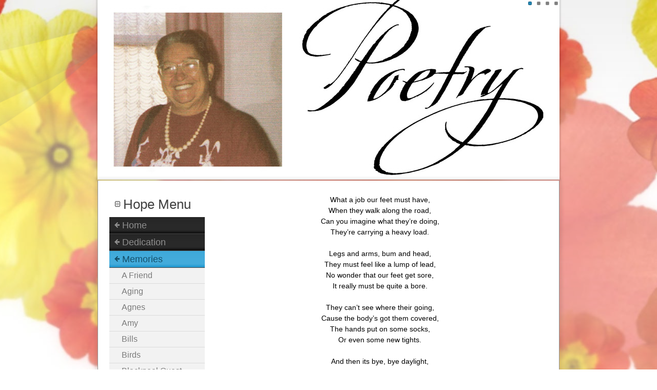

--- FILE ---
content_type: text/html; charset=UTF-8
request_url: https://mandyhope.com/memories/feet-2/
body_size: 13135
content:
<!DOCTYPE html>
<html lang="en-US">
<head>
<meta charset="UTF-8" />
<!-- Created by Artisteer v4.3.0.60745 -->
<meta name="viewport" content="initial-scale = 1.0, maximum-scale = 1.0, user-scalable = no, width = device-width" />
<!--[if lt IE 9]><script src="/html5.js"></script><![endif]-->

<link rel="stylesheet" href="https://mandyhope.com/wp-content/themes/Mandyhopenew202010/style.css" media="screen" />
<link rel="pingback" href="https://mandyhope.com/xmlrpc.php" />
<title>Feet</title>
<meta name='robots' content='max-image-preview:large' />
<link rel='dns-prefetch' href='//fonts.googleapis.com' />
<link rel="alternate" type="application/rss+xml" title=" &raquo; Feed" href="https://mandyhope.com/feed/" />
<link rel="alternate" type="application/rss+xml" title=" &raquo; Comments Feed" href="https://mandyhope.com/comments/feed/" />
<link rel="alternate" title="oEmbed (JSON)" type="application/json+oembed" href="https://mandyhope.com/wp-json/oembed/1.0/embed?url=https%3A%2F%2Fmandyhope.com%2Fmemories%2Ffeet-2%2F" />
<link rel="alternate" title="oEmbed (XML)" type="text/xml+oembed" href="https://mandyhope.com/wp-json/oembed/1.0/embed?url=https%3A%2F%2Fmandyhope.com%2Fmemories%2Ffeet-2%2F&#038;format=xml" />
<style id='wp-img-auto-sizes-contain-inline-css' type='text/css'>
img:is([sizes=auto i],[sizes^="auto," i]){contain-intrinsic-size:3000px 1500px}
/*# sourceURL=wp-img-auto-sizes-contain-inline-css */
</style>
<style id='wp-emoji-styles-inline-css' type='text/css'>

	img.wp-smiley, img.emoji {
		display: inline !important;
		border: none !important;
		box-shadow: none !important;
		height: 1em !important;
		width: 1em !important;
		margin: 0 0.07em !important;
		vertical-align: -0.1em !important;
		background: none !important;
		padding: 0 !important;
	}
/*# sourceURL=wp-emoji-styles-inline-css */
</style>
<style id='wp-block-library-inline-css' type='text/css'>
:root{--wp-block-synced-color:#7a00df;--wp-block-synced-color--rgb:122,0,223;--wp-bound-block-color:var(--wp-block-synced-color);--wp-editor-canvas-background:#ddd;--wp-admin-theme-color:#007cba;--wp-admin-theme-color--rgb:0,124,186;--wp-admin-theme-color-darker-10:#006ba1;--wp-admin-theme-color-darker-10--rgb:0,107,160.5;--wp-admin-theme-color-darker-20:#005a87;--wp-admin-theme-color-darker-20--rgb:0,90,135;--wp-admin-border-width-focus:2px}@media (min-resolution:192dpi){:root{--wp-admin-border-width-focus:1.5px}}.wp-element-button{cursor:pointer}:root .has-very-light-gray-background-color{background-color:#eee}:root .has-very-dark-gray-background-color{background-color:#313131}:root .has-very-light-gray-color{color:#eee}:root .has-very-dark-gray-color{color:#313131}:root .has-vivid-green-cyan-to-vivid-cyan-blue-gradient-background{background:linear-gradient(135deg,#00d084,#0693e3)}:root .has-purple-crush-gradient-background{background:linear-gradient(135deg,#34e2e4,#4721fb 50%,#ab1dfe)}:root .has-hazy-dawn-gradient-background{background:linear-gradient(135deg,#faaca8,#dad0ec)}:root .has-subdued-olive-gradient-background{background:linear-gradient(135deg,#fafae1,#67a671)}:root .has-atomic-cream-gradient-background{background:linear-gradient(135deg,#fdd79a,#004a59)}:root .has-nightshade-gradient-background{background:linear-gradient(135deg,#330968,#31cdcf)}:root .has-midnight-gradient-background{background:linear-gradient(135deg,#020381,#2874fc)}:root{--wp--preset--font-size--normal:16px;--wp--preset--font-size--huge:42px}.has-regular-font-size{font-size:1em}.has-larger-font-size{font-size:2.625em}.has-normal-font-size{font-size:var(--wp--preset--font-size--normal)}.has-huge-font-size{font-size:var(--wp--preset--font-size--huge)}.has-text-align-center{text-align:center}.has-text-align-left{text-align:left}.has-text-align-right{text-align:right}.has-fit-text{white-space:nowrap!important}#end-resizable-editor-section{display:none}.aligncenter{clear:both}.items-justified-left{justify-content:flex-start}.items-justified-center{justify-content:center}.items-justified-right{justify-content:flex-end}.items-justified-space-between{justify-content:space-between}.screen-reader-text{border:0;clip-path:inset(50%);height:1px;margin:-1px;overflow:hidden;padding:0;position:absolute;width:1px;word-wrap:normal!important}.screen-reader-text:focus{background-color:#ddd;clip-path:none;color:#444;display:block;font-size:1em;height:auto;left:5px;line-height:normal;padding:15px 23px 14px;text-decoration:none;top:5px;width:auto;z-index:100000}html :where(.has-border-color){border-style:solid}html :where([style*=border-top-color]){border-top-style:solid}html :where([style*=border-right-color]){border-right-style:solid}html :where([style*=border-bottom-color]){border-bottom-style:solid}html :where([style*=border-left-color]){border-left-style:solid}html :where([style*=border-width]){border-style:solid}html :where([style*=border-top-width]){border-top-style:solid}html :where([style*=border-right-width]){border-right-style:solid}html :where([style*=border-bottom-width]){border-bottom-style:solid}html :where([style*=border-left-width]){border-left-style:solid}html :where(img[class*=wp-image-]){height:auto;max-width:100%}:where(figure){margin:0 0 1em}html :where(.is-position-sticky){--wp-admin--admin-bar--position-offset:var(--wp-admin--admin-bar--height,0px)}@media screen and (max-width:600px){html :where(.is-position-sticky){--wp-admin--admin-bar--position-offset:0px}}

/*# sourceURL=wp-block-library-inline-css */
</style><style id='global-styles-inline-css' type='text/css'>
:root{--wp--preset--aspect-ratio--square: 1;--wp--preset--aspect-ratio--4-3: 4/3;--wp--preset--aspect-ratio--3-4: 3/4;--wp--preset--aspect-ratio--3-2: 3/2;--wp--preset--aspect-ratio--2-3: 2/3;--wp--preset--aspect-ratio--16-9: 16/9;--wp--preset--aspect-ratio--9-16: 9/16;--wp--preset--color--black: #000000;--wp--preset--color--cyan-bluish-gray: #abb8c3;--wp--preset--color--white: #ffffff;--wp--preset--color--pale-pink: #f78da7;--wp--preset--color--vivid-red: #cf2e2e;--wp--preset--color--luminous-vivid-orange: #ff6900;--wp--preset--color--luminous-vivid-amber: #fcb900;--wp--preset--color--light-green-cyan: #7bdcb5;--wp--preset--color--vivid-green-cyan: #00d084;--wp--preset--color--pale-cyan-blue: #8ed1fc;--wp--preset--color--vivid-cyan-blue: #0693e3;--wp--preset--color--vivid-purple: #9b51e0;--wp--preset--gradient--vivid-cyan-blue-to-vivid-purple: linear-gradient(135deg,rgb(6,147,227) 0%,rgb(155,81,224) 100%);--wp--preset--gradient--light-green-cyan-to-vivid-green-cyan: linear-gradient(135deg,rgb(122,220,180) 0%,rgb(0,208,130) 100%);--wp--preset--gradient--luminous-vivid-amber-to-luminous-vivid-orange: linear-gradient(135deg,rgb(252,185,0) 0%,rgb(255,105,0) 100%);--wp--preset--gradient--luminous-vivid-orange-to-vivid-red: linear-gradient(135deg,rgb(255,105,0) 0%,rgb(207,46,46) 100%);--wp--preset--gradient--very-light-gray-to-cyan-bluish-gray: linear-gradient(135deg,rgb(238,238,238) 0%,rgb(169,184,195) 100%);--wp--preset--gradient--cool-to-warm-spectrum: linear-gradient(135deg,rgb(74,234,220) 0%,rgb(151,120,209) 20%,rgb(207,42,186) 40%,rgb(238,44,130) 60%,rgb(251,105,98) 80%,rgb(254,248,76) 100%);--wp--preset--gradient--blush-light-purple: linear-gradient(135deg,rgb(255,206,236) 0%,rgb(152,150,240) 100%);--wp--preset--gradient--blush-bordeaux: linear-gradient(135deg,rgb(254,205,165) 0%,rgb(254,45,45) 50%,rgb(107,0,62) 100%);--wp--preset--gradient--luminous-dusk: linear-gradient(135deg,rgb(255,203,112) 0%,rgb(199,81,192) 50%,rgb(65,88,208) 100%);--wp--preset--gradient--pale-ocean: linear-gradient(135deg,rgb(255,245,203) 0%,rgb(182,227,212) 50%,rgb(51,167,181) 100%);--wp--preset--gradient--electric-grass: linear-gradient(135deg,rgb(202,248,128) 0%,rgb(113,206,126) 100%);--wp--preset--gradient--midnight: linear-gradient(135deg,rgb(2,3,129) 0%,rgb(40,116,252) 100%);--wp--preset--font-size--small: 13px;--wp--preset--font-size--medium: 20px;--wp--preset--font-size--large: 36px;--wp--preset--font-size--x-large: 42px;--wp--preset--spacing--20: 0.44rem;--wp--preset--spacing--30: 0.67rem;--wp--preset--spacing--40: 1rem;--wp--preset--spacing--50: 1.5rem;--wp--preset--spacing--60: 2.25rem;--wp--preset--spacing--70: 3.38rem;--wp--preset--spacing--80: 5.06rem;--wp--preset--shadow--natural: 6px 6px 9px rgba(0, 0, 0, 0.2);--wp--preset--shadow--deep: 12px 12px 50px rgba(0, 0, 0, 0.4);--wp--preset--shadow--sharp: 6px 6px 0px rgba(0, 0, 0, 0.2);--wp--preset--shadow--outlined: 6px 6px 0px -3px rgb(255, 255, 255), 6px 6px rgb(0, 0, 0);--wp--preset--shadow--crisp: 6px 6px 0px rgb(0, 0, 0);}:where(.is-layout-flex){gap: 0.5em;}:where(.is-layout-grid){gap: 0.5em;}body .is-layout-flex{display: flex;}.is-layout-flex{flex-wrap: wrap;align-items: center;}.is-layout-flex > :is(*, div){margin: 0;}body .is-layout-grid{display: grid;}.is-layout-grid > :is(*, div){margin: 0;}:where(.wp-block-columns.is-layout-flex){gap: 2em;}:where(.wp-block-columns.is-layout-grid){gap: 2em;}:where(.wp-block-post-template.is-layout-flex){gap: 1.25em;}:where(.wp-block-post-template.is-layout-grid){gap: 1.25em;}.has-black-color{color: var(--wp--preset--color--black) !important;}.has-cyan-bluish-gray-color{color: var(--wp--preset--color--cyan-bluish-gray) !important;}.has-white-color{color: var(--wp--preset--color--white) !important;}.has-pale-pink-color{color: var(--wp--preset--color--pale-pink) !important;}.has-vivid-red-color{color: var(--wp--preset--color--vivid-red) !important;}.has-luminous-vivid-orange-color{color: var(--wp--preset--color--luminous-vivid-orange) !important;}.has-luminous-vivid-amber-color{color: var(--wp--preset--color--luminous-vivid-amber) !important;}.has-light-green-cyan-color{color: var(--wp--preset--color--light-green-cyan) !important;}.has-vivid-green-cyan-color{color: var(--wp--preset--color--vivid-green-cyan) !important;}.has-pale-cyan-blue-color{color: var(--wp--preset--color--pale-cyan-blue) !important;}.has-vivid-cyan-blue-color{color: var(--wp--preset--color--vivid-cyan-blue) !important;}.has-vivid-purple-color{color: var(--wp--preset--color--vivid-purple) !important;}.has-black-background-color{background-color: var(--wp--preset--color--black) !important;}.has-cyan-bluish-gray-background-color{background-color: var(--wp--preset--color--cyan-bluish-gray) !important;}.has-white-background-color{background-color: var(--wp--preset--color--white) !important;}.has-pale-pink-background-color{background-color: var(--wp--preset--color--pale-pink) !important;}.has-vivid-red-background-color{background-color: var(--wp--preset--color--vivid-red) !important;}.has-luminous-vivid-orange-background-color{background-color: var(--wp--preset--color--luminous-vivid-orange) !important;}.has-luminous-vivid-amber-background-color{background-color: var(--wp--preset--color--luminous-vivid-amber) !important;}.has-light-green-cyan-background-color{background-color: var(--wp--preset--color--light-green-cyan) !important;}.has-vivid-green-cyan-background-color{background-color: var(--wp--preset--color--vivid-green-cyan) !important;}.has-pale-cyan-blue-background-color{background-color: var(--wp--preset--color--pale-cyan-blue) !important;}.has-vivid-cyan-blue-background-color{background-color: var(--wp--preset--color--vivid-cyan-blue) !important;}.has-vivid-purple-background-color{background-color: var(--wp--preset--color--vivid-purple) !important;}.has-black-border-color{border-color: var(--wp--preset--color--black) !important;}.has-cyan-bluish-gray-border-color{border-color: var(--wp--preset--color--cyan-bluish-gray) !important;}.has-white-border-color{border-color: var(--wp--preset--color--white) !important;}.has-pale-pink-border-color{border-color: var(--wp--preset--color--pale-pink) !important;}.has-vivid-red-border-color{border-color: var(--wp--preset--color--vivid-red) !important;}.has-luminous-vivid-orange-border-color{border-color: var(--wp--preset--color--luminous-vivid-orange) !important;}.has-luminous-vivid-amber-border-color{border-color: var(--wp--preset--color--luminous-vivid-amber) !important;}.has-light-green-cyan-border-color{border-color: var(--wp--preset--color--light-green-cyan) !important;}.has-vivid-green-cyan-border-color{border-color: var(--wp--preset--color--vivid-green-cyan) !important;}.has-pale-cyan-blue-border-color{border-color: var(--wp--preset--color--pale-cyan-blue) !important;}.has-vivid-cyan-blue-border-color{border-color: var(--wp--preset--color--vivid-cyan-blue) !important;}.has-vivid-purple-border-color{border-color: var(--wp--preset--color--vivid-purple) !important;}.has-vivid-cyan-blue-to-vivid-purple-gradient-background{background: var(--wp--preset--gradient--vivid-cyan-blue-to-vivid-purple) !important;}.has-light-green-cyan-to-vivid-green-cyan-gradient-background{background: var(--wp--preset--gradient--light-green-cyan-to-vivid-green-cyan) !important;}.has-luminous-vivid-amber-to-luminous-vivid-orange-gradient-background{background: var(--wp--preset--gradient--luminous-vivid-amber-to-luminous-vivid-orange) !important;}.has-luminous-vivid-orange-to-vivid-red-gradient-background{background: var(--wp--preset--gradient--luminous-vivid-orange-to-vivid-red) !important;}.has-very-light-gray-to-cyan-bluish-gray-gradient-background{background: var(--wp--preset--gradient--very-light-gray-to-cyan-bluish-gray) !important;}.has-cool-to-warm-spectrum-gradient-background{background: var(--wp--preset--gradient--cool-to-warm-spectrum) !important;}.has-blush-light-purple-gradient-background{background: var(--wp--preset--gradient--blush-light-purple) !important;}.has-blush-bordeaux-gradient-background{background: var(--wp--preset--gradient--blush-bordeaux) !important;}.has-luminous-dusk-gradient-background{background: var(--wp--preset--gradient--luminous-dusk) !important;}.has-pale-ocean-gradient-background{background: var(--wp--preset--gradient--pale-ocean) !important;}.has-electric-grass-gradient-background{background: var(--wp--preset--gradient--electric-grass) !important;}.has-midnight-gradient-background{background: var(--wp--preset--gradient--midnight) !important;}.has-small-font-size{font-size: var(--wp--preset--font-size--small) !important;}.has-medium-font-size{font-size: var(--wp--preset--font-size--medium) !important;}.has-large-font-size{font-size: var(--wp--preset--font-size--large) !important;}.has-x-large-font-size{font-size: var(--wp--preset--font-size--x-large) !important;}
/*# sourceURL=global-styles-inline-css */
</style>

<style id='classic-theme-styles-inline-css' type='text/css'>
/*! This file is auto-generated */
.wp-block-button__link{color:#fff;background-color:#32373c;border-radius:9999px;box-shadow:none;text-decoration:none;padding:calc(.667em + 2px) calc(1.333em + 2px);font-size:1.125em}.wp-block-file__button{background:#32373c;color:#fff;text-decoration:none}
/*# sourceURL=/wp-includes/css/classic-themes.min.css */
</style>
<link rel='stylesheet' id='style.responsive.css-css' href='https://mandyhope.com/wp-content/themes/Mandyhopenew202010/style.responsive.css?ver=6.9' type='text/css' media='all' />
<link rel='stylesheet' id='css-css' href='http://fonts.googleapis.com/css?family=Carme%7CPT+Sans&#038;subset=latin&#038;ver=6.9' type='text/css' media='all' />
<script type="text/javascript" src="https://mandyhope.com/wp-content/themes/Mandyhopenew202010/jquery.js?ver=6.9" id="jquery-js"></script>
<script type="text/javascript" src="https://mandyhope.com/wp-content/themes/Mandyhopenew202010/jquery-migrate-1.1.1.js?ver=6.9" id="jquery_migrate-js"></script>
<script type="text/javascript" src="https://mandyhope.com/wp-content/themes/Mandyhopenew202010/script.js?ver=6.9" id="script.js-js"></script>
<script type="text/javascript" src="https://mandyhope.com/wp-content/themes/Mandyhopenew202010/script.responsive.js?ver=6.9" id="script.responsive.js-js"></script>
<link rel="https://api.w.org/" href="https://mandyhope.com/wp-json/" /><link rel="alternate" title="JSON" type="application/json" href="https://mandyhope.com/wp-json/wp/v2/pages/184" /><link rel="EditURI" type="application/rsd+xml" title="RSD" href="https://mandyhope.com/xmlrpc.php?rsd" />
<link rel="canonical" href="https://mandyhope.com/memories/feet-2/" />
<link rel='shortlink' href='https://mandyhope.com/?p=184' />
<link rel="shortcut icon" href="https://mandyhope.com/wp-content/themes/Mandyhopenew202010/favicon.ico" />
</head>
<body class="wp-singular page-template-default page page-id-184 page-child parent-pageid-12 wp-theme-Mandyhopenew202010">

<div id="art-main">

<header class="art-header">

    <div class="art-shapes">
        
            </div>

<div class="art-slider art-slidecontainerheader" data-width="900" data-height="350">
    <div class="art-slider-inner">
<div class="art-slide-item art-slideheader0">


</div>
<div class="art-slide-item art-slideheader1">


</div>
<div class="art-slide-item art-slideheader2">


</div>
<div class="art-slide-item art-slideheader3">


</div>

    </div>
</div>


<div class="art-slidenavigator art-slidenavigatorheader" data-left="1" data-top="0">
<a href="#" class="art-slidenavigatoritem"></a><a href="#" class="art-slidenavigatoritem"></a><a href="#" class="art-slidenavigatoritem"></a><a href="#" class="art-slidenavigatoritem"></a>
</div>








                
                    
</header>

<div class="art-sheet clearfix">
            <div class="art-layout-wrapper">
                <div class="art-content-layout">
                    <div class="art-content-layout-row">
                        

<div class="art-layout-cell art-sidebar1"><div  id="vmenuwidget-1" class="art-vmenublock clearfix">
        <div class="art-vmenublockheader">
            <div class="t">Hope Menu</div>
        </div><div class="art-vmenublockcontent">
<ul class="art-vmenu">
	<li class="menu-item-390"><a title="Home" href="https://mandyhope.com/">Home</a>
	</li>
	<li class="menu-item-391"><a title="Dedication" href="https://mandyhope.com/dedication/">Dedication</a>
	</li>
	<li class="menu-item-392 active"><a title="Memories" href="https://mandyhope.com/memories/" class="active">Memories</a>
	<ul class="active">
		<li class="menu-item-393"><a title="A Friend" href="https://mandyhope.com/memories/a-friend/">A Friend</a>
		</li>
		<li class="menu-item-394"><a title="Aging" href="https://mandyhope.com/memories/aging/">Aging</a>
		</li>
		<li class="menu-item-395"><a title="Agnes" href="https://mandyhope.com/memories/agnes/">Agnes</a>
		</li>
		<li class="menu-item-396"><a title="Amy" href="https://mandyhope.com/memories/amy/">Amy</a>
		</li>
		<li class="menu-item-397"><a title="Bills" href="https://mandyhope.com/memories/bills/">Bills</a>
		</li>
		<li class="menu-item-398"><a title="Birds" href="https://mandyhope.com/memories/birds/">Birds</a>
		</li>
		<li class="menu-item-399"><a title="Blackpool Guest House" href="https://mandyhope.com/memories/blackpool-guest-house/">Blackpool Guest House</a>
		</li>
		<li class="menu-item-400"><a title="Blackpool Lights" href="https://mandyhope.com/memories/blackpool-lights/">Blackpool Lights</a>
		</li>
		<li class="menu-item-401"><a title="Blackpool&#8217;s Ice Show" href="https://mandyhope.com/memories/blackpools-ice-show/">Blackpool&#8217;s Ice Show</a>
		</li>
		<li class="menu-item-402"><a title="Bloke on a Train" href="https://mandyhope.com/memories/bloke-on-a-train/">Bloke on a Train</a>
		</li>
		<li class="menu-item-403"><a title="Blues" href="https://mandyhope.com/memories/blues/">Blues</a>
		</li>
		<li class="menu-item-404"><a title="Bouncer" href="https://mandyhope.com/memories/bouncer/">Bouncer</a>
		</li>
		<li class="menu-item-405"><a title="Brian" href="https://mandyhope.com/memories/brian/">Brian</a>
		</li>
		<li class="menu-item-406"><a title="Childhood" href="https://mandyhope.com/memories/childhood/">Childhood</a>
		</li>
		<li class="menu-item-407"><a title="Children" href="https://mandyhope.com/memories/children/">Children</a>
		</li>
		<li class="menu-item-408"><a title="Cobwebs" href="https://mandyhope.com/memories/cobwebs/">Cobwebs</a>
		</li>
		<li class="menu-item-409"><a title="Colin" href="https://mandyhope.com/memories/colin/">Colin</a>
		</li>
		<li class="menu-item-410"><a title="Colin and Marion" href="https://mandyhope.com/memories/colin-and-marion/">Colin and Marion</a>
		</li>
		<li class="menu-item-411"><a title="Dawn is Breaking" href="https://mandyhope.com/memories/dawn-is-breaking/">Dawn is Breaking</a>
		</li>
		<li class="menu-item-412"><a title="Dawn&#8217;s Work" href="https://mandyhope.com/memories/dawns-work/">Dawn&#8217;s Work</a>
		</li>
		<li class="menu-item-413"><a title="Depression" href="https://mandyhope.com/memories/depression/">Depression</a>
		</li>
		<li class="menu-item-414"><a title="Diana" href="https://mandyhope.com/memories/diana/">Diana</a>
		</li>
		<li class="menu-item-415"><a title="Dorothy" href="https://mandyhope.com/memories/dorothy/">Dorothy</a>
		</li>
		<li class="menu-item-416"><a title="Flowers Will Die" href="https://mandyhope.com/memories/flowers-will-die/">Flowers Will Die</a>
		</li>
		<li class="menu-item-417"><a title="Football" href="https://mandyhope.com/memories/football/">Football</a>
		</li>
		<li class="menu-item-418"><a title="Friend" href="https://mandyhope.com/memories/friend/">Friend</a>
		</li>
		<li class="menu-item-419"><a title="Friendship" href="https://mandyhope.com/memories/friendship/">Friendship</a>
		</li>
		<li class="menu-item-420"><a title="Geese" href="https://mandyhope.com/memories/geese/">Geese</a>
		</li>
		<li class="menu-item-421"><a title="Getting Old" href="https://mandyhope.com/memories/getting-old/">Getting Old</a>
		</li>
		<li class="menu-item-422"><a title="Getting Older" href="https://mandyhope.com/memories/getting-older/">Getting Older</a>
		</li>
		<li class="menu-item-423"><a title="The Good Old Days" href="https://mandyhope.com/memories/the-good-old-days/">The Good Old Days</a>
		</li>
		<li class="menu-item-424"><a title="Hard Times" href="https://mandyhope.com/memories/hard-times/">Hard Times</a>
		</li>
		<li class="menu-item-425"><a title="Harrassment" href="https://mandyhope.com/memories/harrassment/">Harrassment</a>
		</li>
		<li class="menu-item-426"><a title="Helen" href="https://mandyhope.com/memories/helen/">Helen</a>
		</li>
		<li class="menu-item-427"><a title="Holiday" href="https://mandyhope.com/memories/holiday/">Holiday</a>
		</li>
		<li class="menu-item-428"><a title="Hospital" href="https://mandyhope.com/memories/hospital/">Hospital</a>
		</li>
		<li class="menu-item-429"><a title="If" href="https://mandyhope.com/memories/if/">If</a>
		</li>
		<li class="menu-item-430"><a title="In Old Age" href="https://mandyhope.com/memories/in-old-age/">In Old Age</a>
		</li>
		<li class="menu-item-431"><a title="In Yon Park" href="https://mandyhope.com/memories/in-yon-park/">In Yon Park</a>
		</li>
		<li class="menu-item-432"><a title="Janet" href="https://mandyhope.com/memories/janet/">Janet</a>
		</li>
		<li class="menu-item-433"><a title="Joany" href="https://mandyhope.com/memories/joany/">Joany</a>
		</li>
		<li class="menu-item-434"><a title="John" href="https://mandyhope.com/memories/john/">John</a>
		</li>
		<li class="menu-item-435"><a title="Joyce" href="https://mandyhope.com/memories/joyce/">Joyce</a>
		</li>
		<li class="menu-item-436"><a title="Leah" href="https://mandyhope.com/memories/leah/">Leah</a>
		</li>
		<li class="menu-item-437"><a title="Legs" href="https://mandyhope.com/memories/legs/">Legs</a>
		</li>
		<li class="menu-item-438"><a title="Letters in the Attic" href="https://mandyhope.com/memories/letters-in-the-attic/">Letters in the Attic</a>
		</li>
		<li class="menu-item-439"><a title="Lonely Christmas" href="https://mandyhope.com/memories/lonely-christmas/">Lonely Christmas</a>
		</li>
		<li class="menu-item-440"><a title="Looking within" href="https://mandyhope.com/memories/looking-within/">Looking within</a>
		</li>
		<li class="menu-item-441"><a title="Lord&#8217;s Prayer" href="https://mandyhope.com/memories/lords-prayer/">Lord&#8217;s Prayer</a>
		</li>
		<li class="menu-item-442"><a title="Me Nose" href="https://mandyhope.com/memories/me-nose/">Me Nose</a>
		</li>
		<li class="menu-item-443"><a title="Memories" href="https://mandyhope.com/memories/memories/">Memories</a>
		</li>
		<li class="menu-item-444"><a title="Moaning Annie" href="https://mandyhope.com/memories/moaning-annie/">Moaning Annie</a>
		</li>
		<li class="menu-item-445"><a title="My Beautiful Garden" href="https://mandyhope.com/memories/my-beautiful-garden/">My Beautiful Garden</a>
		</li>
		<li class="menu-item-446"><a title="My Boy" href="https://mandyhope.com/memories/my-boy/">My Boy</a>
		</li>
		<li class="menu-item-447"><a title="My Children" href="https://mandyhope.com/memories/my-children/">My Children</a>
		</li>
		<li class="menu-item-448"><a title="My Dad" href="https://mandyhope.com/memories/my-dad/">My Dad</a>
		</li>
		<li class="menu-item-449"><a title="My Diet" href="https://mandyhope.com/memories/my-diet/">My Diet</a>
		</li>
		<li class="menu-item-450"><a title="My Friend" href="https://mandyhope.com/memories/my-friend/">My Friend</a>
		</li>
		<li class="menu-item-451"><a title="My New Grandchild" href="https://mandyhope.com/memories/my-new-grandchild/">My New Grandchild</a>
		</li>
		<li class="menu-item-452"><a title="New Home" href="https://mandyhope.com/memories/new-home/">New Home</a>
		</li>
		<li class="menu-item-453"><a title="Old Aunt Florrie" href="https://mandyhope.com/memories/old-aunt-florrie/">Old Aunt Florrie</a>
		</li>
		<li class="menu-item-454"><a title="Our Break" href="https://mandyhope.com/memories/our-break/">Our Break</a>
		</li>
		<li class="menu-item-455"><a title="Our Holiday Gone Wrong" href="https://mandyhope.com/memories/our-holiday-gone-wrong/">Our Holiday Gone Wrong</a>
		</li>
		<li class="menu-item-456"><a title="Our Needs" href="https://mandyhope.com/memories/our-needs/">Our Needs</a>
		</li>
		<li class="menu-item-457"><a title="Pussy Cat" href="https://mandyhope.com/memories/pussy-cat/">Pussy Cat</a>
		</li>
		<li class="menu-item-458"><a title="Rain" href="https://mandyhope.com/memories/rain/">Rain</a>
		</li>
		<li class="menu-item-459"><a title="Remembering" href="https://mandyhope.com/memories/remembering/">Remembering</a>
		</li>
		<li class="menu-item-460"><a title="Retiring" href="https://mandyhope.com/memories/retiring/">Retiring</a>
		</li>
		<li class="menu-item-461"><a title="Roaming" href="https://mandyhope.com/memories/roaming/">Roaming</a>
		</li>
		<li class="menu-item-462"><a title="Seven Sisters" href="https://mandyhope.com/memories/seven-sisters/">Seven Sisters</a>
		</li>
		<li class="menu-item-463"><a title="Ship in Harbour" href="https://mandyhope.com/memories/ship-in-harbour/">Ship in Harbour</a>
		</li>
		<li class="menu-item-464"><a title="Silence in the Streets" href="https://mandyhope.com/memories/silence-in-the-streets/">Silence in the Streets</a>
		</li>
		<li class="menu-item-465"><a title="Singing" href="https://mandyhope.com/memories/singing/">Singing</a>
		</li>
		<li class="menu-item-466"><a title="Sisters" href="https://mandyhope.com/memories/sisters/">Sisters</a>
		</li>
		<li class="menu-item-467"><a title="Sitting" href="https://mandyhope.com/memories/sitting/">Sitting</a>
		</li>
		<li class="menu-item-468"><a title="Sitting in the Park" href="https://mandyhope.com/memories/sitting-in-the-park/">Sitting in the Park</a>
		</li>
		<li class="menu-item-469"><a title="Sleeping Beauties" href="https://mandyhope.com/memories/sleeping-beauties/">Sleeping Beauties</a>
		</li>
		<li class="menu-item-470"><a title="Smiling" href="https://mandyhope.com/memories/smiling/">Smiling</a>
		</li>
		<li class="menu-item-471"><a title="Special Friendship" href="https://mandyhope.com/memories/special-friendship/">Special Friendship</a>
		</li>
		<li class="menu-item-472"><a title="Spend" href="https://mandyhope.com/memories/spend/">Spend</a>
		</li>
		<li class="menu-item-473"><a title="The Steam Boat" href="https://mandyhope.com/memories/the-steam-boat/">The Steam Boat</a>
		</li>
		<li class="menu-item-474"><a title="Stress" href="https://mandyhope.com/memories/stress/">Stress</a>
		</li>
		<li class="menu-item-475"><a title="Summer" href="https://mandyhope.com/memories/summer/">Summer</a>
		</li>
		<li class="menu-item-476"><a title="Sunny Day" href="https://mandyhope.com/memories/sunny-day/">Sunny Day</a>
		</li>
		<li class="menu-item-477"><a title="Sweet Home" href="https://mandyhope.com/memories/sweet-home/">Sweet Home</a>
		</li>
		<li class="menu-item-478"><a title="Taking a Walk" href="https://mandyhope.com/memories/taking-a-walk/">Taking a Walk</a>
		</li>
		<li class="menu-item-479"><a title="The Squirrel" href="https://mandyhope.com/memories/the-squirrel/">The Squirrel</a>
		</li>
		<li class="menu-item-480"><a title="The Ark" href="https://mandyhope.com/memories/the-ark/">The Ark</a>
		</li>
		<li class="menu-item-481"><a title="The Cake" href="https://mandyhope.com/memories/the-cake/">The Cake</a>
		</li>
		<li class="menu-item-482"><a title="The City" href="https://mandyhope.com/memories/the-city/">The City</a>
		</li>
		<li class="menu-item-483"><a title="The Class" href="https://mandyhope.com/memories/the-class/">The Class</a>
		</li>
		<li class="menu-item-484"><a title="The Court" href="https://mandyhope.com/memories/the-court/">The Court</a>
		</li>
		<li class="menu-item-485"><a title="The Cruel Sea" href="https://mandyhope.com/memories/the-cruel-sea/">The Cruel Sea</a>
		</li>
		<li class="menu-item-486"><a title="The Date" href="https://mandyhope.com/memories/the-date/">The Date</a>
		</li>
		<li class="menu-item-487"><a title="The Drink" href="https://mandyhope.com/memories/the-drink/">The Drink</a>
		</li>
		<li class="menu-item-488"><a title="The Entertainers" href="https://mandyhope.com/memories/the-entertainers/">The Entertainers</a>
		</li>
		<li class="menu-item-489"><a title="The Flea" href="https://mandyhope.com/memories/the-flea/">The Flea</a>
		</li>
		<li class="menu-item-490"><a title="The Flowers" href="https://mandyhope.com/memories/the-flowers/">The Flowers</a>
		</li>
		<li class="menu-item-491"><a title="The Kid" href="https://mandyhope.com/memories/the-kid/">The Kid</a>
		</li>
		<li class="menu-item-492"><a title="The Kite" href="https://mandyhope.com/memories/the-kite/">The Kite</a>
		</li>
		<li class="menu-item-493"><a title="The Lady" href="https://mandyhope.com/memories/the-lady/">The Lady</a>
		</li>
		<li class="menu-item-494"><a title="The Little Bird" href="https://mandyhope.com/memories/the-little-bird/">The Little Bird</a>
		</li>
		<li class="menu-item-495"><a title="The Little Boy" href="https://mandyhope.com/memories/the-little-boy/">The Little Boy</a>
		</li>
		<li class="menu-item-496"><a title="The Mercy Ship" href="https://mandyhope.com/memories/the-mercy-ship/">The Mercy Ship</a>
		</li>
		<li class="menu-item-497"><a title="The Outing" href="https://mandyhope.com/memories/the-outing/">The Outing</a>
		</li>
		<li class="menu-item-498"><a title="The Over Sixties" href="https://mandyhope.com/memories/the-over-sixties/">The Over Sixties</a>
		</li>
		<li class="menu-item-499"><a title="The Park" href="https://mandyhope.com/memories/the-park/">The Park</a>
		</li>
		<li class="menu-item-500"><a title="The Pony" href="https://mandyhope.com/memories/the-pony/">The Pony</a>
		</li>
		<li class="menu-item-501"><a title="The Sea" href="https://mandyhope.com/memories/the-sea/">The Sea</a>
		</li>
		<li class="menu-item-502"><a title="The Sink" href="https://mandyhope.com/memories/the-sink/">The Sink</a>
		</li>
		<li class="menu-item-503"><a title="The Squirrel" href="https://mandyhope.com/memories/the-squirrel-2/">The Squirrel</a>
		</li>
		<li class="menu-item-504"><a title="The Sunshine" href="https://mandyhope.com/memories/the-sunshine/">The Sunshine</a>
		</li>
		<li class="menu-item-505"><a title="The Super Loo" href="https://mandyhope.com/memories/the-super-loo/">The Super Loo</a>
		</li>
		<li class="menu-item-506"><a title="The Unexplained" href="https://mandyhope.com/memories/the-unexplained/">The Unexplained</a>
		</li>
		<li class="menu-item-507"><a title="The Whale" href="https://mandyhope.com/memories/the-whale/">The Whale</a>
		</li>
		<li class="menu-item-508"><a title="This Poem to My Friend" href="https://mandyhope.com/memories/this-poem-to-my-friend/">This Poem to My Friend</a>
		</li>
		<li class="menu-item-509"><a title="Tony" href="https://mandyhope.com/memories/tony/">Tony</a>
		</li>
		<li class="menu-item-510"><a title="True Friendship" href="https://mandyhope.com/memories/true-friendship/">True Friendship</a>
		</li>
		<li class="menu-item-511"><a title="Wondering" href="https://mandyhope.com/memories/wondering/">Wondering</a>
		</li>
		<li class="menu-item-512"><a title="Worry" href="https://mandyhope.com/memories/worry/">Worry</a>
		</li>
		<li class="menu-item-513"><a title="Young Boys" href="https://mandyhope.com/memories/young-boys/">Young Boys</a>
		</li>
		<li class="menu-item-514"><a title="Your Inner Thoughts" href="https://mandyhope.com/memories/your-inner-thoughts/">Your Inner Thoughts</a>
		</li>
		<li class="menu-item-515"><a title="Getting Organised" href="https://mandyhope.com/memories/getting-organised/">Getting Organised</a>
		</li>
		<li class="menu-item-516"><a title="True Friendship" href="https://mandyhope.com/memories/true-friendship-2/">True Friendship</a>
		</li>
		<li class="menu-item-517"><a title="Swanage" href="https://mandyhope.com/memories/swanage/">Swanage</a>
		</li>
		<li class="menu-item-518"><a title="Durleston Court Hotel" href="https://mandyhope.com/memories/durleston-court-hotel/">Durleston Court Hotel</a>
		</li>
		<li class="menu-item-519"><a title="Patience" href="https://mandyhope.com/memories/patience/">Patience</a>
		</li>
		<li class="menu-item-520"><a title="Rich and Pippa" href="https://mandyhope.com/memories/rich-and-pippa/">Rich and Pippa</a>
		</li>
		<li class="menu-item-521"><a title="Talking" href="https://mandyhope.com/memories/talking/">Talking</a>
		</li>
		<li class="menu-item-522"><a title="My Grandson" href="https://mandyhope.com/memories/my-grandson/">My Grandson</a>
		</li>
		<li class="menu-item-523"><a title="Sitting" href="https://mandyhope.com/memories/sitting-2/">Sitting</a>
		</li>
		<li class="menu-item-524"><a title="My Son" href="https://mandyhope.com/memories/my-son/">My Son</a>
		</li>
		<li class="menu-item-525"><a title="Sentimental Memories" href="https://mandyhope.com/memories/sentimental-memories/">Sentimental Memories</a>
		</li>
		<li class="menu-item-526"><a title="The Dreamer" href="https://mandyhope.com/memories/the-dreamer/">The Dreamer</a>
		</li>
		<li class="menu-item-527"><a title="Mary" href="https://mandyhope.com/memories/mary/">Mary</a>
		</li>
		<li class="menu-item-528"><a title="My John" href="https://mandyhope.com/memories/my-john/">My John</a>
		</li>
		<li class="menu-item-529"><a title="Pretty Girl" href="https://mandyhope.com/memories/pretty-girl/">Pretty Girl</a>
		</li>
		<li class="menu-item-530"><a title="The Sea" href="https://mandyhope.com/memories/the-sea-2/">The Sea</a>
		</li>
		<li class="menu-item-531"><a title="The Underground" href="https://mandyhope.com/memories/the-underground/">The Underground</a>
		</li>
		<li class="menu-item-532"><a title="Mark" href="https://mandyhope.com/memories/mark/">Mark</a>
		</li>
		<li class="menu-item-533"><a title="Silence of the Mountains" href="https://mandyhope.com/memories/silence-of-the-mountains/">Silence of the Mountains</a>
		</li>
		<li class="menu-item-534"><a title="The Cat" href="https://mandyhope.com/memories/the-cat/">The Cat</a>
		</li>
		<li class="menu-item-535"><a title="Eddie" href="https://mandyhope.com/memories/eddie/">Eddie</a>
		</li>
		<li class="menu-item-536"><a title="Ma-in-Law" href="https://mandyhope.com/memories/ma-in-law/">Ma-in-Law</a>
		</li>
		<li class="menu-item-537"><a title="Pastor Michael" href="https://mandyhope.com/memories/pastor-michael/">Pastor Michael</a>
		</li>
		<li class="menu-item-538"><a title="Single Night" href="https://mandyhope.com/memories/single-night/">Single Night</a>
		</li>
		<li class="menu-item-539"><a title="Linda and Lars" href="https://mandyhope.com/memories/linda-and-lars/">Linda and Lars</a>
		</li>
		<li class="menu-item-540"><a title="Christmas Special" href="https://mandyhope.com/memories/christmas-special/">Christmas Special</a>
		</li>
		<li class="menu-item-541"><a title="A Cry From The Heart/Nurse’s Response" href="https://mandyhope.com/memories/a-cry-from-the-heartnurses-response/">A Cry From The Heart/Nurse’s Response</a>
		</li>
		<li class="menu-item-542"><a title="Boyish Mind" href="https://mandyhope.com/memories/boyish-mind/">Boyish Mind</a>
		</li>
		<li class="menu-item-543"><a title="Don&#8217;t Give In" href="https://mandyhope.com/memories/dont-give-in/">Don&#8217;t Give In</a>
		</li>
		<li class="menu-item-544"><a title="The Parrot" href="https://mandyhope.com/memories/the-parrot/">The Parrot</a>
		</li>
		<li class="menu-item-545"><a title="Spider" href="https://mandyhope.com/memories/spider/">Spider</a>
		</li>
		<li class="menu-item-546"><a title="Roy" href="https://mandyhope.com/memories/roy/">Roy</a>
		</li>
		<li class="menu-item-547"><a title="Baby" href="https://mandyhope.com/memories/baby/">Baby</a>
		</li>
		<li class="menu-item-548"><a title="Christmas In Blackpool" href="https://mandyhope.com/memories/christmas-in-blackpool/">Christmas In Blackpool</a>
		</li>
		<li class="menu-item-549"><a title="Dreams" href="https://mandyhope.com/memories/dreams/">Dreams</a>
		</li>
		<li class="menu-item-550"><a title="Sadness" href="https://mandyhope.com/memories/sadness/">Sadness</a>
		</li>
		<li class="menu-item-551"><a title="My Boyfriend" href="https://mandyhope.com/memories/my-boyfriend/">My Boyfriend</a>
		</li>
		<li class="menu-item-552"><a title="Stuck in the Loo" href="https://mandyhope.com/memories/stuck-in-the-loo/">Stuck in the Loo</a>
		</li>
		<li class="menu-item-553"><a title="The Last Minute" href="https://mandyhope.com/memories/the-last-minute/">The Last Minute</a>
		</li>
		<li class="menu-item-554"><a title="Jovana" href="https://mandyhope.com/memories/jovana/">Jovana</a>
		</li>
		<li class="menu-item-555"><a title="Feet" href="https://mandyhope.com/memories/feet/">Feet</a>
		</li>
		<li class="menu-item-556"><a title="Breakfast in the Afton" href="https://mandyhope.com/memories/breakfast-in-the-afton/">Breakfast in the Afton</a>
		</li>
		<li class="menu-item-557"><a title="Joan&#8217;s Dilemna" href="https://mandyhope.com/memories/joans-dilemna/">Joan&#8217;s Dilemna</a>
		</li>
		<li class="menu-item-558"><a title="Little Girl" href="https://mandyhope.com/memories/little-girl/">Little Girl</a>
		</li>
		<li class="menu-item-559"><a title="Animals" href="https://mandyhope.com/memories/animals/">Animals</a>
		</li>
		<li class="menu-item-560"><a title="Remembering" href="https://mandyhope.com/memories/remembering-2/">Remembering</a>
		</li>
		<li class="menu-item-561"><a title="Words" href="https://mandyhope.com/memories/words/">Words</a>
		</li>
		<li class="menu-item-562"><a title="Joan’s Dilemma" href="https://mandyhope.com/memories/joans-dilemma/">Joan’s Dilemma</a>
		</li>
		<li class="menu-item-563"><a title="Breakfast In the Afton" href="https://mandyhope.com/memories/breakfast-in-the-afton-2/">Breakfast In the Afton</a>
		</li>
		<li class="menu-item-564 active"><a title="Feet" href="https://mandyhope.com/memories/feet-2/" class="active">Feet</a>
		</li>
		<li class="menu-item-565"><a title="Jovana" href="https://mandyhope.com/memories/jovana-2/">Jovana</a>
		</li>
		<li class="menu-item-566"><a title="My Friend’s Ankle" href="https://mandyhope.com/memories/my-friends-ankle/">My Friend’s Ankle</a>
		</li>
		<li class="menu-item-567"><a title="Ed’s Ode" href="https://mandyhope.com/memories/eds-ode/">Ed’s Ode</a>
		</li>
		<li class="menu-item-568"><a title="Sunshine" href="https://mandyhope.com/memories/sunshine/">Sunshine</a>
		</li>
		<li class="menu-item-569"><a title="Joan’s Kitchen" href="https://mandyhope.com/memories/joans-kitchen/">Joan’s Kitchen</a>
		</li>
		<li class="menu-item-570"><a title="Sadness" href="https://mandyhope.com/memories/sadness-2/">Sadness</a>
		</li>
		<li class="menu-item-571"><a title="Dreams" href="https://mandyhope.com/memories/dreams-2/">Dreams</a>
		</li>
		<li class="menu-item-572"><a title="The Parrot" href="https://mandyhope.com/memories/the-parrot-2/">The Parrot</a>
		</li>
		<li class="menu-item-573"><a title="Don’t Give In" href="https://mandyhope.com/memories/dont-give-in-2/">Don’t Give In</a>
		</li>
		<li class="menu-item-574"><a title="Old Folk" href="https://mandyhope.com/memories/old-folk/">Old Folk</a>
		</li>
		<li class="menu-item-575"><a title="The Old Man" href="https://mandyhope.com/memories/the-old-man/">The Old Man</a>
		</li>
		<li class="menu-item-576"><a title="Broke" href="https://mandyhope.com/memories/broke/">Broke</a>
		</li>
		<li class="menu-item-577"><a title="The Engagement" href="https://mandyhope.com/memories/the-engagement/">The Engagement</a>
		</li>
		<li class="menu-item-578"><a title="Christmas Special" href="https://mandyhope.com/memories/christmas-special-2/">Christmas Special</a>
		</li>
		<li class="menu-item-579"><a title="Linda and Lars" href="https://mandyhope.com/memories/linda-and-lars-2/">Linda and Lars</a>
		</li>
		<li class="menu-item-580"><a title="Single Night" href="https://mandyhope.com/memories/single-night-2/">Single Night</a>
		</li>
		<li class="menu-item-581"><a title="Ma-in-law" href="https://mandyhope.com/memories/ma-in-law-2/">Ma-in-law</a>
		</li>
		<li class="menu-item-582"><a title="Eddie" href="https://mandyhope.com/memories/eddie-2/">Eddie</a>
		</li>
		<li class="menu-item-583"><a title="The Cat" href="https://mandyhope.com/memories/the-cat-2/">The Cat</a>
		</li>
		<li class="menu-item-584"><a title="Silence Of The Mountains" href="https://mandyhope.com/memories/silence-of-the-mountains-2/">Silence Of The Mountains</a>
		</li>
		<li class="menu-item-585"><a title="Mark" href="https://mandyhope.com/memories/mark-2/">Mark</a>
		</li>
		<li class="menu-item-586"><a title="The Underground" href="https://mandyhope.com/memories/the-underground-2/">The Underground</a>
		</li>
		<li class="menu-item-587"><a title="The Mouse" href="https://mandyhope.com/memories/the-mouse/">The Mouse</a>
		</li>
		<li class="menu-item-588"><a title="Love" href="https://mandyhope.com/memories/love/">Love</a>
		</li>
		<li class="menu-item-589"><a title="Music" href="https://mandyhope.com/memories/music/">Music</a>
		</li>
		<li class="menu-item-590"><a title="Death" href="https://mandyhope.com/memories/death/">Death</a>
		</li>
		<li class="menu-item-591"><a title="My John" href="https://mandyhope.com/memories/my-john-2/">My John</a>
		</li>
		<li class="menu-item-592"><a title="Mary" href="https://mandyhope.com/memories/mary-2/">Mary</a>
		</li>
		<li class="menu-item-593"><a title="The Dreamer" href="https://mandyhope.com/memories/the-dreamer-2/">The Dreamer</a>
		</li>
		<li class="menu-item-594"><a title="My Son" href="https://mandyhope.com/memories/my-son-2/">My Son</a>
		</li>
		<li class="menu-item-595"><a title="My Grandson" href="https://mandyhope.com/memories/my-grandson-2/">My Grandson</a>
		</li>
		<li class="menu-item-596"><a title="Talking" href="https://mandyhope.com/memories/talking-2/">Talking</a>
		</li>
		<li class="menu-item-597"><a title="Silly Dream" href="https://mandyhope.com/memories/silly-dream/">Silly Dream</a>
		</li>
		<li class="menu-item-598"><a title="Winter Time" href="https://mandyhope.com/memories/winter-time/">Winter Time</a>
		</li>
		<li class="menu-item-599"><a title="Passion" href="https://mandyhope.com/memories/passion/">Passion</a>
		</li>
		<li class="menu-item-600"><a title="Rich and Pippa" href="https://mandyhope.com/memories/rich-and-pippa-2/">Rich and Pippa</a>
		</li>
		<li class="menu-item-601"><a title="Durleston Court Hotel" href="https://mandyhope.com/memories/durleston-court-hotel-2/">Durleston Court Hotel</a>
		</li>
		<li class="menu-item-602"><a title="Waves" href="https://mandyhope.com/memories/waves/">Waves</a>
		</li>
		<li class="menu-item-603"><a title="Ward" href="https://mandyhope.com/memories/ward/">Ward</a>
		</li>
		<li class="menu-item-604"><a title="Unwell" href="https://mandyhope.com/memories/unwell/">Unwell</a>
		</li>
		<li class="menu-item-605"><a title="Unique World" href="https://mandyhope.com/memories/unique-world/">Unique World</a>
		</li>
		<li class="menu-item-606"><a title="The Sausage Washer" href="https://mandyhope.com/memories/the-sausage-washer/">The Sausage Washer</a>
		</li>
		<li class="menu-item-607"><a title="The Sausage" href="https://mandyhope.com/memories/the-sausage/">The Sausage</a>
		</li>
		<li class="menu-item-608"><a title="The River Thames" href="https://mandyhope.com/memories/the-river-thames/">The River Thames</a>
		</li>
		<li class="menu-item-609"><a title="The River" href="https://mandyhope.com/memories/the-river/">The River</a>
		</li>
		<li class="menu-item-610"><a title="The Journey of Love" href="https://mandyhope.com/memories/the-journey-of-love/">The Journey of Love</a>
		</li>
		<li class="menu-item-611"><a title="The Ice Show" href="https://mandyhope.com/memories/the-ice-show/">The Ice Show</a>
		</li>
		<li class="menu-item-612"><a title="The Fox" href="https://mandyhope.com/memories/the-fox/">The Fox</a>
		</li>
		<li class="menu-item-613"><a title="The Forest" href="https://mandyhope.com/memories/the-forest/">The Forest</a>
		</li>
		<li class="menu-item-614"><a title="The Bottle Of Sauce" href="https://mandyhope.com/memories/the-bottle-of-sauce/">The Bottle Of Sauce</a>
		</li>
		<li class="menu-item-615"><a title="The Birds" href="https://mandyhope.com/memories/the-birds/">The Birds</a>
		</li>
		<li class="menu-item-616"><a title="The Bike" href="https://mandyhope.com/memories/the-bike/">The Bike</a>
		</li>
		<li class="menu-item-617"><a title="The Baby" href="https://mandyhope.com/memories/the-baby/">The Baby</a>
		</li>
		<li class="menu-item-618"><a title="Space" href="https://mandyhope.com/memories/space/">Space</a>
		</li>
		<li class="menu-item-619"><a title="Somebody’s Mother" href="https://mandyhope.com/memories/somebodys-mother/">Somebody’s Mother</a>
		</li>
		<li class="menu-item-620"><a title="Snow" href="https://mandyhope.com/memories/snow/">Snow</a>
		</li>
		<li class="menu-item-621"><a title="Smokey" href="https://mandyhope.com/memories/smokey/">Smokey</a>
		</li>
		<li class="menu-item-622"><a title="Smile" href="https://mandyhope.com/memories/smile/">Smile</a>
		</li>
		<li class="menu-item-623"><a title="Seagulls" href="https://mandyhope.com/memories/seagulls/">Seagulls</a>
		</li>
		<li class="menu-item-624"><a title="Scariness" href="https://mandyhope.com/memories/scariness/">Scariness</a>
		</li>
		<li class="menu-item-625"><a title="Scared" href="https://mandyhope.com/memories/scared/">Scared</a>
		</li>
		<li class="menu-item-626"><a title="Roy Castle" href="https://mandyhope.com/memories/roy-castle/">Roy Castle</a>
		</li>
		<li class="menu-item-627"><a title="My Two Sons" href="https://mandyhope.com/memories/my-two-sons/">My Two Sons</a>
		</li>
		<li class="menu-item-628"><a title="My Son Got Married" href="https://mandyhope.com/memories/my-son-got-married/">My Son Got Married</a>
		</li>
		<li class="menu-item-629"><a title="My Son" href="https://mandyhope.com/memories/my-son-3/">My Son</a>
		</li>
		<li class="menu-item-630"><a title="My Painful Teeth" href="https://mandyhope.com/memories/my-painful-teeth/">My Painful Teeth</a>
		</li>
		<li class="menu-item-631"><a title="Markets and Shopping" href="https://mandyhope.com/memories/markets-and-shopping/">Markets and Shopping</a>
		</li>
		<li class="menu-item-632"><a title="Margate" href="https://mandyhope.com/memories/margate/">Margate</a>
		</li>
		<li class="menu-item-633"><a title="Lucky" href="https://mandyhope.com/memories/lucky/">Lucky</a>
		</li>
		<li class="menu-item-634"><a title="Love From the Heart" href="https://mandyhope.com/memories/love-from-the-heart/">Love From the Heart</a>
		</li>
		<li class="menu-item-635"><a title="Love" href="https://mandyhope.com/memories/love-2/">Love</a>
		</li>
		<li class="menu-item-636"><a title="Joan’s Freezer" href="https://mandyhope.com/memories/joans-freezer/">Joan’s Freezer</a>
		</li>
		<li class="menu-item-637"><a title="Joan’s Electrics" href="https://mandyhope.com/memories/joans-electrics/">Joan’s Electrics</a>
		</li>
	</ul>
	</li>
	<li class="menu-item-638"><a title="Humour" href="https://mandyhope.com/humour/">Humour</a>
	<ul>
		<li class="menu-item-639"><a title="A Clown" href="https://mandyhope.com/humour/a-clown/">A Clown</a>
		</li>
		<li class="menu-item-640"><a title="Alarm Ringing" href="https://mandyhope.com/humour/alarm-ringing/">Alarm Ringing</a>
		</li>
		<li class="menu-item-641"><a title="Bums" href="https://mandyhope.com/humour/bums/">Bums</a>
		</li>
		<li class="menu-item-642"><a title="Dog Ode" href="https://mandyhope.com/humour/dog-ode/">Dog Ode</a>
		</li>
		<li class="menu-item-643"><a title="Funny Moments" href="https://mandyhope.com/humour/funny-moments/">Funny Moments</a>
		</li>
		<li class="menu-item-644"><a title="Going Out" href="https://mandyhope.com/humour/going-out/">Going Out</a>
		</li>
		<li class="menu-item-645"><a title="I&#8217;m Fine" href="https://mandyhope.com/humour/im-fine/">I&#8217;m Fine</a>
		</li>
		<li class="menu-item-646"><a title="Ladies Night" href="https://mandyhope.com/humour/ladies-night/">Ladies Night</a>
		</li>
		<li class="menu-item-647"><a title="London Bus" href="https://mandyhope.com/humour/london-bus/">London Bus</a>
		</li>
		<li class="menu-item-648"><a title="My Boobs" href="https://mandyhope.com/humour/my-boobs/">My Boobs</a>
		</li>
		<li class="menu-item-649"><a title="Smarties" href="https://mandyhope.com/humour/smarties/">Smarties</a>
		</li>
		<li class="menu-item-650"><a title="Stuck" href="https://mandyhope.com/humour/stuck/">Stuck</a>
		</li>
		<li class="menu-item-651"><a title="The Escalator" href="https://mandyhope.com/humour/the-escalator/">The Escalator</a>
		</li>
		<li class="menu-item-652"><a title="Two Old Ladies" href="https://mandyhope.com/humour/two-old-ladies/">Two Old Ladies</a>
		</li>
		<li class="menu-item-653"><a title="Laughing" href="https://mandyhope.com/humour/laughing/">Laughing</a>
		</li>
		<li class="menu-item-654"><a title="Toffee" href="https://mandyhope.com/humour/toffee/">Toffee</a>
		</li>
		<li class="menu-item-655"><a title="Nose Picker" href="https://mandyhope.com/humour/nose-picker/">Nose Picker</a>
		</li>
		<li class="menu-item-656"><a title="The Phone" href="https://mandyhope.com/humour/the-phone/">The Phone</a>
		</li>
		<li class="menu-item-657"><a title="Second Childhood" href="https://mandyhope.com/humour/second-childhood/">Second Childhood</a>
		</li>
		<li class="menu-item-658"><a title="Saucy Sue" href="https://mandyhope.com/humour/saucy-sue/">Saucy Sue</a>
		</li>
		<li class="menu-item-659"><a title="Reflection" href="https://mandyhope.com/humour/reflection/">Reflection</a>
		</li>
		<li class="menu-item-660"><a title="Painting Class" href="https://mandyhope.com/humour/painting-class/">Painting Class</a>
		</li>
	</ul>
	</li>
	<li class="menu-item-661"><a title="Spiritual" href="https://mandyhope.com/spiritual/">Spiritual</a>
	<ul>
		<li class="menu-item-662"><a title="The Tunnel" href="https://mandyhope.com/spiritual/the-tunnel/">The Tunnel</a>
		</li>
		<li class="menu-item-663"><a title="Sinning Sal" href="https://mandyhope.com/spiritual/sinning-sal/">Sinning Sal</a>
		</li>
		<li class="menu-item-664"><a title="Miracles" href="https://mandyhope.com/spiritual/miracles/">Miracles</a>
		</li>
		<li class="menu-item-665"><a title="What About Me" href="https://mandyhope.com/spiritual/what-about-me/">What About Me</a>
		</li>
		<li class="menu-item-666"><a title="Your Burdens" href="https://mandyhope.com/spiritual/your-burdens/">Your Burdens</a>
		</li>
		<li class="menu-item-667"><a title="Snow" href="https://mandyhope.com/spiritual/snow/">Snow</a>
		</li>
		<li class="menu-item-668"><a title="Trust" href="https://mandyhope.com/spiritual/trust/">Trust</a>
		</li>
		<li class="menu-item-669"><a title="Strength" href="https://mandyhope.com/spiritual/strength/">Strength</a>
		</li>
		<li class="menu-item-670"><a title="Sadness" href="https://mandyhope.com/spiritual/sadness/">Sadness</a>
		</li>
		<li class="menu-item-671"><a title="Sorrow Of The Heart" href="https://mandyhope.com/spiritual/sorrow-of-the-heart/">Sorrow Of The Heart</a>
		</li>
		<li class="menu-item-672"><a title="Crying" href="https://mandyhope.com/spiritual/crying/">Crying</a>
		</li>
		<li class="menu-item-673"><a title="Handkerchief Highway" href="https://mandyhope.com/spiritual/handkerchief-highway/">Handkerchief Highway</a>
		</li>
		<li class="menu-item-674"><a title="River’s Flow" href="https://mandyhope.com/spiritual/rivers-flow/">River’s Flow</a>
		</li>
		<li class="menu-item-675"><a title="Winning The Fight" href="https://mandyhope.com/spiritual/winning-the-fight/">Winning The Fight</a>
		</li>
		<li class="menu-item-676"><a title="Give Me Patience" href="https://mandyhope.com/spiritual/give-me-patience/">Give Me Patience</a>
		</li>
		<li class="menu-item-677"><a title="The Agressor" href="https://mandyhope.com/spiritual/the-agressor/">The Agressor</a>
		</li>
		<li class="menu-item-678"><a title="Joe French" href="https://mandyhope.com/spiritual/joe-french/">Joe French</a>
		</li>
		<li class="menu-item-679"><a title="Destroy The Devil" href="https://mandyhope.com/spiritual/destroy-the-devil/">Destroy The Devil</a>
		</li>
		<li class="menu-item-680"><a title="Car Of Salvation" href="https://mandyhope.com/spiritual/car-of-salvation/">Car Of Salvation</a>
		</li>
		<li class="menu-item-681"><a title="Spiritual Goodness" href="https://mandyhope.com/spiritual/spiritual-goodness/">Spiritual Goodness</a>
		</li>
		<li class="menu-item-682"><a title="Witness" href="https://mandyhope.com/spiritual/witness/">Witness</a>
		</li>
		<li class="menu-item-683"><a title="My Horse" href="https://mandyhope.com/spiritual/my-horse/">My Horse</a>
		</li>
		<li class="menu-item-684"><a title="The Lord’s Highway" href="https://mandyhope.com/spiritual/the-lords-highway/">The Lord’s Highway</a>
		</li>
		<li class="menu-item-685"><a title="The Play" href="https://mandyhope.com/spiritual/the-play/">The Play</a>
		</li>
		<li class="menu-item-686"><a title="New Year" href="https://mandyhope.com/spiritual/new-year/">New Year</a>
		</li>
		<li class="menu-item-687"><a title="Your Spirit" href="https://mandyhope.com/spiritual/your-spirit/">Your Spirit</a>
		</li>
		<li class="menu-item-688"><a title="Your Healing Power" href="https://mandyhope.com/spiritual/your-healing-power/">Your Healing Power</a>
		</li>
		<li class="menu-item-689"><a title="When God Made Man" href="https://mandyhope.com/spiritual/when-god-made-man/">When God Made Man</a>
		</li>
		<li class="menu-item-690"><a title="When Christ Was Born" href="https://mandyhope.com/spiritual/when-christ-was-born/">When Christ Was Born</a>
		</li>
		<li class="menu-item-691"><a title="Twilight" href="https://mandyhope.com/spiritual/twilight/">Twilight</a>
		</li>
		<li class="menu-item-692"><a title="Touching" href="https://mandyhope.com/spiritual/touching/">Touching</a>
		</li>
		<li class="menu-item-693"><a title="Toreador" href="https://mandyhope.com/spiritual/toreador/">Toreador</a>
		</li>
		<li class="menu-item-694"><a title="To Serve Another Day" href="https://mandyhope.com/spiritual/to-serve-another-day/">To Serve Another Day</a>
		</li>
		<li class="menu-item-695"><a title="Thought" href="https://mandyhope.com/spiritual/thought/">Thought</a>
		</li>
		<li class="menu-item-696"><a title="The Wonder Of Creation" href="https://mandyhope.com/spiritual/the-wonder-of-creation/">The Wonder Of Creation</a>
		</li>
		<li class="menu-item-697"><a title="The Tramp" href="https://mandyhope.com/spiritual/the-tramp/">The Tramp</a>
		</li>
		<li class="menu-item-698"><a title="The Singer" href="https://mandyhope.com/spiritual/the-singer/">The Singer</a>
		</li>
		<li class="menu-item-699"><a title="The Ship Of Mercy" href="https://mandyhope.com/spiritual/the-ship-of-mercy/">The Ship Of Mercy</a>
		</li>
		<li class="menu-item-700"><a title="The Sands Of Time" href="https://mandyhope.com/spiritual/the-sands-of-time/">The Sands Of Time</a>
		</li>
		<li class="menu-item-701"><a title="The Missionaries" href="https://mandyhope.com/spiritual/the-missionaries/">The Missionaries</a>
		</li>
		<li class="menu-item-702"><a title="The Man From Uganda" href="https://mandyhope.com/spiritual/the-man-from-uganda/">The Man From Uganda</a>
		</li>
		<li class="menu-item-703"><a title="The Lady From Wales" href="https://mandyhope.com/spiritual/the-lady-from-wales/">The Lady From Wales</a>
		</li>
		<li class="menu-item-704"><a title="The Gypsy" href="https://mandyhope.com/spiritual/the-gypsy/">The Gypsy</a>
		</li>
		<li class="menu-item-705"><a title="The Farmers" href="https://mandyhope.com/spiritual/the-farmers/">The Farmers</a>
		</li>
		<li class="menu-item-706"><a title="The Devil’s Game" href="https://mandyhope.com/spiritual/the-devils-game/">The Devil’s Game</a>
		</li>
		<li class="menu-item-707"><a title="The Devil" href="https://mandyhope.com/spiritual/the-devil/">The Devil</a>
		</li>
		<li class="menu-item-708"><a title="The Cockney Kid" href="https://mandyhope.com/spiritual/the-cockney-kid/">The Cockney Kid</a>
		</li>
		<li class="menu-item-709"><a title="Temptation By The Devil" href="https://mandyhope.com/spiritual/temptation-by-the-devil/">Temptation By The Devil</a>
		</li>
		<li class="menu-item-710"><a title="Searching" href="https://mandyhope.com/spiritual/searching/">Searching</a>
		</li>
		<li class="menu-item-711"><a title="Salvation" href="https://mandyhope.com/spiritual/salvation/">Salvation</a>
		</li>
		<li class="menu-item-712"><a title="Rivers and Mountains" href="https://mandyhope.com/spiritual/rivers-and-mountains/">Rivers and Mountains</a>
		</li>
		<li class="menu-item-713"><a title="Quietness" href="https://mandyhope.com/spiritual/quietness/">Quietness</a>
		</li>
		<li class="menu-item-714"><a title="Quiet Times" href="https://mandyhope.com/spiritual/quiet-times/">Quiet Times</a>
		</li>
		<li class="menu-item-715"><a title="Quiet Times: Part Two" href="https://mandyhope.com/spiritual/quiet-times-part-two/">Quiet Times: Part Two</a>
		</li>
		<li class="menu-item-716"><a title="Power" href="https://mandyhope.com/spiritual/power/">Power</a>
		</li>
		<li class="menu-item-717"><a title="Pentecostal Fire" href="https://mandyhope.com/spiritual/pentecostal-fire/">Pentecostal Fire</a>
		</li>
		<li class="menu-item-718"><a title="Peace" href="https://mandyhope.com/spiritual/peace/">Peace</a>
		</li>
		<li class="menu-item-719"><a title="Over Sixty Effort" href="https://mandyhope.com/spiritual/over-sixty-effort/">Over Sixty Effort</a>
		</li>
		<li class="menu-item-720"><a title="Our Burdens" href="https://mandyhope.com/spiritual/our-burdens/">Our Burdens</a>
		</li>
		<li class="menu-item-721"><a title="Oh Lord" href="https://mandyhope.com/spiritual/oh-lord/">Oh Lord</a>
		</li>
		<li class="menu-item-722"><a title="New Year" href="https://mandyhope.com/spiritual/new-year-2/">New Year</a>
		</li>
		<li class="menu-item-723"><a title="My Battle" href="https://mandyhope.com/spiritual/my-battle/">My Battle</a>
		</li>
		<li class="menu-item-724"><a title="Missions Weekend" href="https://mandyhope.com/spiritual/missions-weekend/">Missions Weekend</a>
		</li>
		<li class="menu-item-725"><a title="Missionary" href="https://mandyhope.com/spiritual/missionary/">Missionary</a>
		</li>
		<li class="menu-item-726"><a title="Mend My Broken Heart" href="https://mandyhope.com/spiritual/mend-my-broken-heart/">Mend My Broken Heart</a>
		</li>
		<li class="menu-item-727"><a title="Loving My Lord" href="https://mandyhope.com/spiritual/loving-my-lord/">Loving My Lord</a>
		</li>
		<li class="menu-item-728"><a title="Lord Build Me Up" href="https://mandyhope.com/spiritual/lord-build-me-up/">Lord Build Me Up</a>
		</li>
		<li class="menu-item-729"><a title="Living Waters" href="https://mandyhope.com/spiritual/living-waters/">Living Waters</a>
		</li>
		<li class="menu-item-730"><a title="Lifeline" href="https://mandyhope.com/spiritual/lifeline/">Lifeline</a>
		</li>
		<li class="menu-item-731"><a title="Life" href="https://mandyhope.com/spiritual/life/">Life</a>
		</li>
		<li class="menu-item-732"><a title="Jesus is my Friend" href="https://mandyhope.com/spiritual/jesus-is-my-friend/">Jesus is my Friend</a>
		</li>
		<li class="menu-item-733"><a title="Jericho" href="https://mandyhope.com/spiritual/jericho/">Jericho</a>
		</li>
		<li class="menu-item-734"><a title="Inspiration" href="https://mandyhope.com/spiritual/inspiration/">Inspiration</a>
		</li>
		<li class="menu-item-735"><a title="I Went to Heaven" href="https://mandyhope.com/spiritual/i-went-to-heaven/">I Went to Heaven</a>
		</li>
		<li class="menu-item-736"><a title="I Had a Dream" href="https://mandyhope.com/spiritual/i-had-a-dream/">I Had a Dream</a>
		</li>
		<li class="menu-item-737"><a title="Hope in Christ" href="https://mandyhope.com/spiritual/hope-in-christ/">Hope in Christ</a>
		</li>
		<li class="menu-item-738"><a title="Highway to Heaven" href="https://mandyhope.com/spiritual/highway-to-heaven/">Highway to Heaven</a>
		</li>
		<li class="menu-item-739"><a title="Helen, My Departed Friend" href="https://mandyhope.com/spiritual/helen-my-departed-friend/">Helen, My Departed Friend</a>
		</li>
		<li class="menu-item-740"><a title="Heaven’s Golden Gate" href="https://mandyhope.com/spiritual/heavens-golden-gate/">Heaven’s Golden Gate</a>
		</li>
		<li class="menu-item-741"><a title="Heaven" href="https://mandyhope.com/spiritual/heaven/">Heaven</a>
		</li>
		<li class="menu-item-742"><a title="Healing" href="https://mandyhope.com/spiritual/healing/">Healing</a>
		</li>
		<li class="menu-item-743"><a title="He is Gentle" href="https://mandyhope.com/spiritual/he-is-gentle/">He is Gentle</a>
		</li>
		<li class="menu-item-744"><a title="Happiness" href="https://mandyhope.com/spiritual/happiness/">Happiness</a>
		</li>
		<li class="menu-item-745"><a title="Gospel Singer" href="https://mandyhope.com/spiritual/gospel-singer/">Gospel Singer</a>
		</li>
		<li class="menu-item-746"><a title="God’s Love For You" href="https://mandyhope.com/spiritual/gods-love-for-you/">God’s Love For You</a>
		</li>
		<li class="menu-item-747"><a title="God’s Love" href="https://mandyhope.com/spiritual/gods-love/">God’s Love</a>
		</li>
		<li class="menu-item-748"><a title="God’s Love Part 2" href="https://mandyhope.com/spiritual/gods-love-part-2/">God’s Love Part 2</a>
		</li>
		<li class="menu-item-749"><a title="Glory" href="https://mandyhope.com/spiritual/glory/">Glory</a>
		</li>
		<li class="menu-item-750"><a title="Feeling down" href="https://mandyhope.com/spiritual/feeling-down/">Feeling down</a>
		</li>
		<li class="menu-item-751"><a title="Feeling down part 2" href="https://mandyhope.com/spiritual/feeling-down-part-2/">Feeling down part 2</a>
		</li>
		<li class="menu-item-752"><a title="Emotion" href="https://mandyhope.com/spiritual/emotion/">Emotion</a>
		</li>
		<li class="menu-item-753"><a title="Down and outs" href="https://mandyhope.com/spiritual/down-and-outs/">Down and outs</a>
		</li>
		<li class="menu-item-754"><a title="Don’t Quit" href="https://mandyhope.com/spiritual/dont-quit/">Don’t Quit</a>
		</li>
		<li class="menu-item-755"><a title="Deaf and Dumb" href="https://mandyhope.com/spiritual/deaf-and-dumb/">Deaf and Dumb</a>
		</li>
		<li class="menu-item-756"><a title="Dawn" href="https://mandyhope.com/spiritual/dawn/">Dawn</a>
		</li>
		<li class="menu-item-757"><a title="David" href="https://mandyhope.com/spiritual/david/">David</a>
		</li>
		<li class="menu-item-758"><a title="Cry to the Lord" href="https://mandyhope.com/spiritual/cry-to-the-lord/">Cry to the Lord</a>
		</li>
		<li class="menu-item-759"><a title="Concentration" href="https://mandyhope.com/spiritual/concentration/">Concentration</a>
		</li>
		<li class="menu-item-760"><a title="Christmas" href="https://mandyhope.com/spiritual/christmas/">Christmas</a>
		</li>
		<li class="menu-item-761"><a title="Carrying A Heavy Load" href="https://mandyhope.com/spiritual/carrying-a-heavy-load/">Carrying A Heavy Load</a>
		</li>
		<li class="menu-item-762"><a title="Brian Hewitt" href="https://mandyhope.com/spiritual/brian-hewitt/">Brian Hewitt</a>
		</li>
		<li class="menu-item-763"><a title="Blessings" href="https://mandyhope.com/spiritual/blessings/">Blessings</a>
		</li>
		<li class="menu-item-764"><a title="Birthday of a Tiny Boy" href="https://mandyhope.com/spiritual/birthday-of-a-tiny-boy/">Birthday of a Tiny Boy</a>
		</li>
		<li class="menu-item-765"><a title="Bethel’s Mission Weekend" href="https://mandyhope.com/spiritual/bethels-mission-weekend/">Bethel’s Mission Weekend</a>
		</li>
		<li class="menu-item-766"><a title="Baptisms" href="https://mandyhope.com/spiritual/baptisms/">Baptisms</a>
		</li>
		<li class="menu-item-767"><a title="Art Class" href="https://mandyhope.com/spiritual/art-class/">Art Class</a>
		</li>
		<li class="menu-item-768"><a title="Albert Garner" href="https://mandyhope.com/spiritual/albert-garner/">Albert Garner</a>
		</li>
	</ul>
	</li>
	<li class="menu-item-769"><a title="Our Thoughts" href="https://mandyhope.com/our-thoughts/">Our Thoughts</a>
	</li>
</ul>
</div>
</div><div  id="text-1" class="art-block widget widget_text  clearfix">
        <div class="art-blockheader">
            <div class="t">John 3: 16</div>
        </div><div class="art-blockcontent">			<div class="textwidget"><p>For God so loved the world that he gave his one and only Son, that whoever believes in him shall not perish but have eternal life.</p></div>
		</div>
</div></div>
                        <div class="art-layout-cell art-content">
							<article id="post-184"  class="art-post art-article  post-184 page type-page status-publish hentry" style="">
                                                                                                <div class="art-postcontent clearfix">What a job our feet must have,<br>When they walk along the road,<br>Can you imagine what they’re doing,<br>They’re carrying a heavy load.<br><br>Legs and arms, bum and head,<br>They must feel like a lump of lead,<br>No wonder that our feet get sore,<br>It really must be quite a bore.<br><br>They can’t see where their going,<br>Cause the body’s got them covered,<br>The hands put on some socks,<br>Or even some new tights.<br><br>And then its bye, bye daylight,<br>Until it gets to night,<br>Then when they get their freedom,<br>They wiggle all about.<br><br>Thin blankets land upon them,<br>And they want to give a shout,<br>Let us see daylight,<br>Like the rest of you.<br><br>Like your legs and arms,<br>And things,<br>No matter cause it’s very plain,<br>We’re on a bit of string.</div>


</article>
	
			

                        </div>
                    </div>
                </div>
            </div><footer class="art-footer"><div class="art-footer-text">
  
<p><a href="http://www.bethel.org.uk/">Bethal Full Gospel Church</a> | <a href="http:www.xfactorhosting.eu">Powered By X Factor Hosting</a> | 
</p><p>Copyright © 2013. All Rights Reserved. Copyright owned by Janet Burke</p>


</div>
</footer>

    </div>
</div>


<div id="wp-footer">
	<script type="speculationrules">
{"prefetch":[{"source":"document","where":{"and":[{"href_matches":"/*"},{"not":{"href_matches":["/wp-*.php","/wp-admin/*","/wp-content/uploads/*","/wp-content/*","/wp-content/plugins/*","/wp-content/themes/Mandyhopenew202010/*","/*\\?(.+)"]}},{"not":{"selector_matches":"a[rel~=\"nofollow\"]"}},{"not":{"selector_matches":".no-prefetch, .no-prefetch a"}}]},"eagerness":"conservative"}]}
</script>
<script type="text/javascript" src="https://mandyhope.com/wp-includes/js/comment-reply.min.js?ver=6.9" id="comment-reply-js" async="async" data-wp-strategy="async" fetchpriority="low"></script>
<script id="wp-emoji-settings" type="application/json">
{"baseUrl":"https://s.w.org/images/core/emoji/17.0.2/72x72/","ext":".png","svgUrl":"https://s.w.org/images/core/emoji/17.0.2/svg/","svgExt":".svg","source":{"concatemoji":"https://mandyhope.com/wp-includes/js/wp-emoji-release.min.js?ver=6.9"}}
</script>
<script type="module">
/* <![CDATA[ */
/*! This file is auto-generated */
const a=JSON.parse(document.getElementById("wp-emoji-settings").textContent),o=(window._wpemojiSettings=a,"wpEmojiSettingsSupports"),s=["flag","emoji"];function i(e){try{var t={supportTests:e,timestamp:(new Date).valueOf()};sessionStorage.setItem(o,JSON.stringify(t))}catch(e){}}function c(e,t,n){e.clearRect(0,0,e.canvas.width,e.canvas.height),e.fillText(t,0,0);t=new Uint32Array(e.getImageData(0,0,e.canvas.width,e.canvas.height).data);e.clearRect(0,0,e.canvas.width,e.canvas.height),e.fillText(n,0,0);const a=new Uint32Array(e.getImageData(0,0,e.canvas.width,e.canvas.height).data);return t.every((e,t)=>e===a[t])}function p(e,t){e.clearRect(0,0,e.canvas.width,e.canvas.height),e.fillText(t,0,0);var n=e.getImageData(16,16,1,1);for(let e=0;e<n.data.length;e++)if(0!==n.data[e])return!1;return!0}function u(e,t,n,a){switch(t){case"flag":return n(e,"\ud83c\udff3\ufe0f\u200d\u26a7\ufe0f","\ud83c\udff3\ufe0f\u200b\u26a7\ufe0f")?!1:!n(e,"\ud83c\udde8\ud83c\uddf6","\ud83c\udde8\u200b\ud83c\uddf6")&&!n(e,"\ud83c\udff4\udb40\udc67\udb40\udc62\udb40\udc65\udb40\udc6e\udb40\udc67\udb40\udc7f","\ud83c\udff4\u200b\udb40\udc67\u200b\udb40\udc62\u200b\udb40\udc65\u200b\udb40\udc6e\u200b\udb40\udc67\u200b\udb40\udc7f");case"emoji":return!a(e,"\ud83e\u1fac8")}return!1}function f(e,t,n,a){let r;const o=(r="undefined"!=typeof WorkerGlobalScope&&self instanceof WorkerGlobalScope?new OffscreenCanvas(300,150):document.createElement("canvas")).getContext("2d",{willReadFrequently:!0}),s=(o.textBaseline="top",o.font="600 32px Arial",{});return e.forEach(e=>{s[e]=t(o,e,n,a)}),s}function r(e){var t=document.createElement("script");t.src=e,t.defer=!0,document.head.appendChild(t)}a.supports={everything:!0,everythingExceptFlag:!0},new Promise(t=>{let n=function(){try{var e=JSON.parse(sessionStorage.getItem(o));if("object"==typeof e&&"number"==typeof e.timestamp&&(new Date).valueOf()<e.timestamp+604800&&"object"==typeof e.supportTests)return e.supportTests}catch(e){}return null}();if(!n){if("undefined"!=typeof Worker&&"undefined"!=typeof OffscreenCanvas&&"undefined"!=typeof URL&&URL.createObjectURL&&"undefined"!=typeof Blob)try{var e="postMessage("+f.toString()+"("+[JSON.stringify(s),u.toString(),c.toString(),p.toString()].join(",")+"));",a=new Blob([e],{type:"text/javascript"});const r=new Worker(URL.createObjectURL(a),{name:"wpTestEmojiSupports"});return void(r.onmessage=e=>{i(n=e.data),r.terminate(),t(n)})}catch(e){}i(n=f(s,u,c,p))}t(n)}).then(e=>{for(const n in e)a.supports[n]=e[n],a.supports.everything=a.supports.everything&&a.supports[n],"flag"!==n&&(a.supports.everythingExceptFlag=a.supports.everythingExceptFlag&&a.supports[n]);var t;a.supports.everythingExceptFlag=a.supports.everythingExceptFlag&&!a.supports.flag,a.supports.everything||((t=a.source||{}).concatemoji?r(t.concatemoji):t.wpemoji&&t.twemoji&&(r(t.twemoji),r(t.wpemoji)))});
//# sourceURL=https://mandyhope.com/wp-includes/js/wp-emoji-loader.min.js
/* ]]> */
</script>
	<!-- 42 queries. 0.179 seconds. -->
</div>
</body>
</html>

